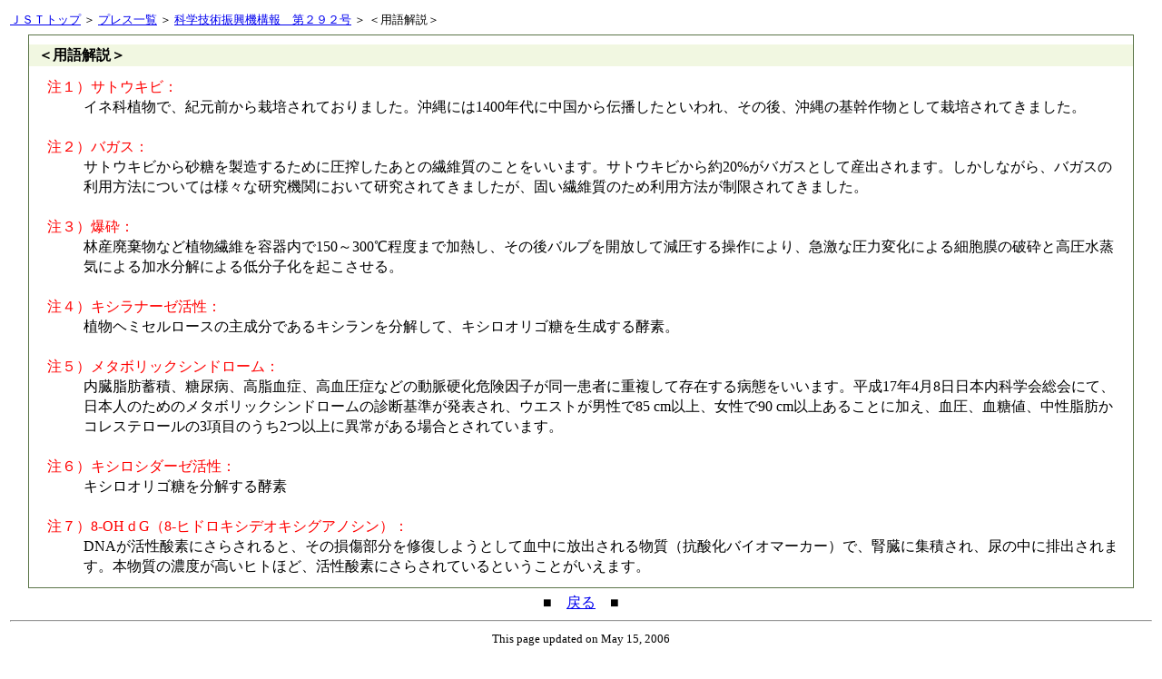

--- FILE ---
content_type: text/html
request_url: https://www.jst.go.jp/pr/info/info292/yougo.html
body_size: 4027
content:
<!DOCTYPE HTML PUBLIC "-//W3C//DTD HTML 4.01 Transitional//EN">
<HTML lang="ja">
<head>
<meta http-equiv="Content-Type" content="text/html; charset=UTF-8">
<meta http-equiv="Content-Style-Type" content="text/css">
<title>＜用語解説＞</title>
<link rel="stylesheet" href="../../press-release/css/base.css" type="text/css" title="基本スタイル">
<style type="text/css">
<!--
td {line-height:130%;}
h3 {background: #F1F7E1;}
.content{border: solid 1px #5A7447;}
.main{border: 2px solid #ffffff;}
.indent {margin-left: 3em; text-indent:-2.5em;}
-->
</style>
</head>
<body>
<span class="s">
<a href="https://www.jst.go.jp/">ＪＳＴトップ</a> ＞ <a href="../../../pr/index.html">プレス一覧</a> ＞ <a href="index.html">科学技術振興機構報　第２９２号</a> ＞ ＜用語解説＞
</span>
<div class="content">
	<h3>＜用語解説＞</h3>
	<div class="main">
	<div class="indent"><span class="yougo"><a name="1">注１）サトウキビ：</a></span><br>
	イネ科植物で、紀元前から栽培されておりました。沖縄には1400年代に中国から伝播したといわれ、その後、沖縄の基幹作物として栽培されてきました。
	</div>
	<br>
	<div class="indent"><span class="yougo"><a name="2">注２）バガス：</a></span><br>
	サトウキビから砂糖を製造するために圧搾したあとの繊維質のことをいいます。サトウキビから約20%がバガスとして産出されます。しかしながら、バガスの利用方法については様々な研究機関において研究されてきましたが、固い繊維質のため利用方法が制限されてきました。
	</div>
	<br>
	<div class="indent"><span class="yougo"><a name="3">注３）爆砕：</a></span><br>
	林産廃棄物など植物繊維を容器内で150～300℃程度まで加熱し、その後バルブを開放して減圧する操作により、急激な圧力変化による細胞膜の破砕と高圧水蒸気による加水分解による低分子化を起こさせる。
	</div>
	<br>
	<div class="indent"><span class="yougo"><a name="4">注４）キシラナーゼ活性：</a></span><br>
	植物ヘミセルロースの主成分であるキシランを分解して、キシロオリゴ糖を生成する酵素。
	</div>
	<br>
	<div class="indent"><span class="yougo"><a name="5">注５）メタボリックシンドローム：</a></span><br>
	内臓脂肪蓄積、糖尿病、高脂血症、高血圧症などの動脈硬化危険因子が同一患者に重複して存在する病態をいいます。平成17年4月8日日本内科学会総会にて、日本人のためのメタボリックシンドロームの診断基準が発表され、ウエストが男性で85 cm以上、女性で90 cm以上あることに加え、血圧、血糖値、中性脂肪かコレステロールの3項目のうち2つ以上に異常がある場合とされています。
	</div>
	<br>
	<div class="indent"><span class="yougo"><a name="6">注６）キシロシダーゼ活性：</a></span><br>
	キシロオリゴ糖を分解する酵素
	</div>
	<br>
	<div class="indent"><span class="yougo"><a name="7">注７）8-OHｄG（8-ヒドロキシデオキシグアノシン）：</a></span><br>
	DNAが活性酸素にさらされると、その損傷部分を修復しようとして血中に放出される物質（抗酸化バイオマーカー）で、腎臓に集積され、尿の中に排出されます。本物質の濃度が高いヒトほど、活性酸素にさらされているということがいえます。
	</div>
	</div>
</div>
<div id="footer">
	■　<a href="javascript:history.go(-1)">戻る</a>　■
	<hr>
	<font size="2">This page updated on May 15, 2006</font><br>
	<font size="1">Copyright&copy;2006 <a href="https://www.jst.go.jp/" target="_top">Japan Science and Technology Agency.</a></font><br>
	
</div>
</body>
</html>


--- FILE ---
content_type: text/css
request_url: https://www.jst.go.jp/pr/press-release/css/base.css
body_size: 2637
content:
@charset "Shift_JIS";

/*------リンク-----*/
a:hover,a:active{
	color: #cc0000;
	background: transparent;
	}

a[name]:hover{
	color:#000;
	background: transparent;
}

/*------全体構造-----*/
body{
	margin: 10px 10px;
	padding: 1;
	color: #000000;
	background:#ffffff;
	line-height: 140%;
	}

/*------階層表示-----*/
.s {font-size:0.8em; clear:left;}

/*------第○号-----*/
#number{
	margin:10px;
	float: left;
	border: 2px solid #999999;
	padding: 1px 10px;
	color: #000000;
	background: #cccccc;
	font-weight:bold;
	text-align:center;
	}

/*------共同発表ロゴエリア-----*/
#kyoudouLogo{
	margin:10px;
	float: left;
	text-align:center;
	}
#kyoudouLogo img {
max-width: 100%;
height: auto;
	}

/*------日付・発行データ-----*/
#date{
	float: right;
	padding: 10px 10px;
	color: #000000;
	font-size:1em;
	margin:10px;
	line-height: 120%; 
	}

/*------SNS-----*/
#share_top{
	float: right;
	margin: 10px 20px;
	clear:both;
	}
#share_bottom{
	margin: 10px 0px;
	float: right;
	clear:both;
	}

/*------見出し-----*/
h1{
	margin: 20px 0px;
	font-size: 1.5em;
	line-height: 1.3em;
	color: #000080;
	text-align: center;
	clear:right;
	}

h2{
	margin: 10px 0px 0px 0px;
	color: #000080;
	font-size: 1.2em;
	text-align: center;
	clear:right;
	clear:left;
	}

h3{
	margin: 10px 0px 0px 0px;
	padding: 1px 10px;
	background: #cccccc;
	font-size: 1em;
	text-align:left;
	}

h4{
	margin: 0px;
	font-size: 1em;
	}
	
h5{
	margin: 0px;
	font-size: 1em;
	font-weight:normal;
	}
	
h6{
	margin: 0px;
	font-size: 1em;
	font-weight:normal;
	}

/*------コンテンツ-----*/
.content{
	margin: 5px 20px;
	}

/*-----メインボックス-----*/

.main{
	margin: 0px;
	border: 2px solid #666666;
	padding:10px;
	line-height: 140%; 
	text-align:left;
	clear:right;}

/*------枠あり-----*/

.t2{
	margin: 0px;
	border: 1px solid #666666;
	padding:10px;
	text-align:left;
	clear:right;}

/*------枠なし-----*/
p{
	margin-top: 3px;
	padding: 0px 10px;
	text-align: left;
	}

/*------リンクリスト-----*/

.linktit{
	float: left;
	padding:0.2em;
	}

.linkcon{
	padding:0.2em;
	}

/*------リスト形式-----*/

dt.yougo{
	font-weight: bold;
	color:#cc0000;
	}

/*------用語解説リンク-----*/

.yougo{
	color:#ff0000;
	}

/*------フォント-----*/
.color{
	color: #999999;
	}

.bold{
	font-weight: bold;
	}

/*------図-----*/
.img{
	margin: 20px auto;
	text-align: center;
	}

/*------フッタ-----*/

#footer{
	line-height: 140%;
	text-align: center;
	}
